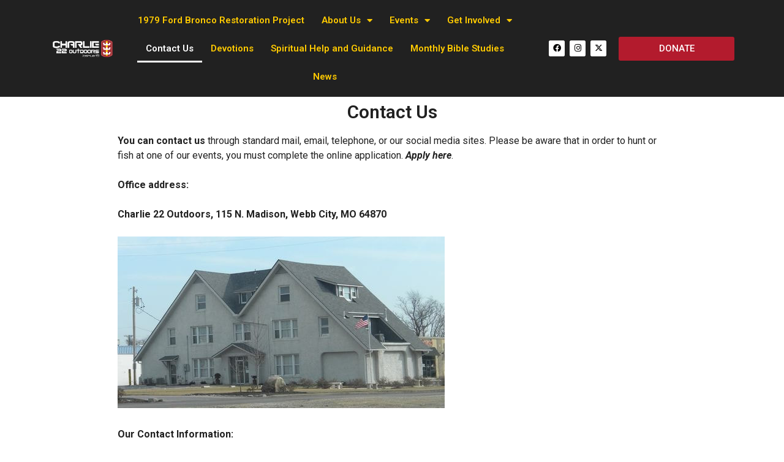

--- FILE ---
content_type: text/css
request_url: https://charlie22outdoors.com/wp-content/uploads/elementor/css/post-2621.css?ver=1738267206
body_size: 7589
content:
.elementor-2621 .elementor-element.elementor-element-1e51cdf:not(.elementor-motion-effects-element-type-background), .elementor-2621 .elementor-element.elementor-element-1e51cdf > .elementor-motion-effects-container > .elementor-motion-effects-layer{background-color:var( --e-global-color-af432c2 );}.elementor-2621 .elementor-element.elementor-element-1e51cdf{transition:background 0.3s, border 0.3s, border-radius 0.3s, box-shadow 0.3s;}.elementor-2621 .elementor-element.elementor-element-1e51cdf > .elementor-background-overlay{transition:background 0.3s, border-radius 0.3s, opacity 0.3s;}.elementor-bc-flex-widget .elementor-2621 .elementor-element.elementor-element-512a331.elementor-column .elementor-widget-wrap{align-items:center;}.elementor-2621 .elementor-element.elementor-element-512a331.elementor-column.elementor-element[data-element_type="column"] > .elementor-widget-wrap.elementor-element-populated{align-content:center;align-items:center;}.elementor-widget-image .widget-image-caption{color:var( --e-global-color-text );font-family:var( --e-global-typography-text-font-family ), Sans-serif;font-weight:var( --e-global-typography-text-font-weight );}.elementor-2621 .elementor-element.elementor-element-8037779 > .elementor-widget-container{margin:3% 3% 3% 3%;}.elementor-widget-nav-menu .elementor-nav-menu .elementor-item{font-family:var( --e-global-typography-primary-font-family ), Sans-serif;font-weight:var( --e-global-typography-primary-font-weight );}.elementor-widget-nav-menu .elementor-nav-menu--main .elementor-item{color:var( --e-global-color-text );fill:var( --e-global-color-text );}.elementor-widget-nav-menu .elementor-nav-menu--main .elementor-item:hover,
					.elementor-widget-nav-menu .elementor-nav-menu--main .elementor-item.elementor-item-active,
					.elementor-widget-nav-menu .elementor-nav-menu--main .elementor-item.highlighted,
					.elementor-widget-nav-menu .elementor-nav-menu--main .elementor-item:focus{color:var( --e-global-color-accent );fill:var( --e-global-color-accent );}.elementor-widget-nav-menu .elementor-nav-menu--main:not(.e--pointer-framed) .elementor-item:before,
					.elementor-widget-nav-menu .elementor-nav-menu--main:not(.e--pointer-framed) .elementor-item:after{background-color:var( --e-global-color-accent );}.elementor-widget-nav-menu .e--pointer-framed .elementor-item:before,
					.elementor-widget-nav-menu .e--pointer-framed .elementor-item:after{border-color:var( --e-global-color-accent );}.elementor-widget-nav-menu{--e-nav-menu-divider-color:var( --e-global-color-text );}.elementor-widget-nav-menu .elementor-nav-menu--dropdown .elementor-item, .elementor-widget-nav-menu .elementor-nav-menu--dropdown  .elementor-sub-item{font-family:var( --e-global-typography-accent-font-family ), Sans-serif;font-weight:var( --e-global-typography-accent-font-weight );}.elementor-2621 .elementor-element.elementor-element-3d0d04f .elementor-menu-toggle{margin:0 auto;}.elementor-2621 .elementor-element.elementor-element-3d0d04f .elementor-nav-menu .elementor-item{font-family:"Roboto", Sans-serif;font-size:15px;font-weight:600;}.elementor-2621 .elementor-element.elementor-element-3d0d04f .elementor-nav-menu--main .elementor-item{color:var( --e-global-color-b3a229e );fill:var( --e-global-color-b3a229e );padding-left:14px;padding-right:14px;}.elementor-2621 .elementor-element.elementor-element-3d0d04f .elementor-nav-menu--main .elementor-item:hover,
					.elementor-2621 .elementor-element.elementor-element-3d0d04f .elementor-nav-menu--main .elementor-item.elementor-item-active,
					.elementor-2621 .elementor-element.elementor-element-3d0d04f .elementor-nav-menu--main .elementor-item.highlighted,
					.elementor-2621 .elementor-element.elementor-element-3d0d04f .elementor-nav-menu--main .elementor-item:focus{color:var( --e-global-color-ca396d9 );fill:var( --e-global-color-ca396d9 );}.elementor-2621 .elementor-element.elementor-element-3d0d04f .elementor-nav-menu--main:not(.e--pointer-framed) .elementor-item:before,
					.elementor-2621 .elementor-element.elementor-element-3d0d04f .elementor-nav-menu--main:not(.e--pointer-framed) .elementor-item:after{background-color:var( --e-global-color-ca396d9 );}.elementor-2621 .elementor-element.elementor-element-3d0d04f .e--pointer-framed .elementor-item:before,
					.elementor-2621 .elementor-element.elementor-element-3d0d04f .e--pointer-framed .elementor-item:after{border-color:var( --e-global-color-ca396d9 );}.elementor-2621 .elementor-element.elementor-element-3d0d04f .elementor-nav-menu--main .elementor-item.elementor-item-active{color:var( --e-global-color-9886fff );}.elementor-2621 .elementor-element.elementor-element-3d0d04f .elementor-nav-menu--main:not(.e--pointer-framed) .elementor-item.elementor-item-active:before,
					.elementor-2621 .elementor-element.elementor-element-3d0d04f .elementor-nav-menu--main:not(.e--pointer-framed) .elementor-item.elementor-item-active:after{background-color:var( --e-global-color-9886fff );}.elementor-2621 .elementor-element.elementor-element-3d0d04f .e--pointer-framed .elementor-item.elementor-item-active:before,
					.elementor-2621 .elementor-element.elementor-element-3d0d04f .e--pointer-framed .elementor-item.elementor-item-active:after{border-color:var( --e-global-color-9886fff );}.elementor-2621 .elementor-element.elementor-element-3d0d04f div.elementor-menu-toggle{color:var( --e-global-color-b3a229e );}.elementor-2621 .elementor-element.elementor-element-3d0d04f div.elementor-menu-toggle svg{fill:var( --e-global-color-b3a229e );}.elementor-bc-flex-widget .elementor-2621 .elementor-element.elementor-element-a613acb.elementor-column .elementor-widget-wrap{align-items:center;}.elementor-2621 .elementor-element.elementor-element-a613acb.elementor-column.elementor-element[data-element_type="column"] > .elementor-widget-wrap.elementor-element-populated{align-content:center;align-items:center;}.elementor-2621 .elementor-element.elementor-element-33832f5{--grid-template-columns:repeat(0, auto);--icon-size:13px;--grid-column-gap:5px;--grid-row-gap:0px;}.elementor-2621 .elementor-element.elementor-element-33832f5 .elementor-widget-container{text-align:right;}.elementor-2621 .elementor-element.elementor-element-33832f5 .elementor-social-icon{background-color:var( --e-global-color-9886fff );}.elementor-2621 .elementor-element.elementor-element-33832f5 .elementor-social-icon i{color:#020101;}.elementor-2621 .elementor-element.elementor-element-33832f5 .elementor-social-icon svg{fill:#020101;}.elementor-bc-flex-widget .elementor-2621 .elementor-element.elementor-element-af0a627.elementor-column .elementor-widget-wrap{align-items:center;}.elementor-2621 .elementor-element.elementor-element-af0a627.elementor-column.elementor-element[data-element_type="column"] > .elementor-widget-wrap.elementor-element-populated{align-content:center;align-items:center;}.elementor-widget-button .elementor-button{background-color:var( --e-global-color-accent );font-family:var( --e-global-typography-accent-font-family ), Sans-serif;font-weight:var( --e-global-typography-accent-font-weight );}.elementor-2621 .elementor-element.elementor-element-85613c3 .elementor-button{background-color:var( --e-global-color-ca396d9 );}@media(max-width:767px){.elementor-2621 .elementor-element.elementor-element-33832f5 .elementor-widget-container{text-align:center;}}@media(min-width:768px){.elementor-2621 .elementor-element.elementor-element-512a331{width:11.445%;}.elementor-2621 .elementor-element.elementor-element-c43b9a2{width:57.965%;}.elementor-2621 .elementor-element.elementor-element-a613acb{width:12.202%;}.elementor-2621 .elementor-element.elementor-element-af0a627{width:18.305%;}}

--- FILE ---
content_type: text/css
request_url: https://charlie22outdoors.com/wp-content/uploads/elementor/css/post-2625.css?ver=1738267206
body_size: 8234
content:
.elementor-2625 .elementor-element.elementor-element-967e61a:not(.elementor-motion-effects-element-type-background), .elementor-2625 .elementor-element.elementor-element-967e61a > .elementor-motion-effects-container > .elementor-motion-effects-layer{background-color:var( --e-global-color-af432c2 );}.elementor-2625 .elementor-element.elementor-element-967e61a{border-style:solid;border-width:3px 0px 0px 0px;border-color:var( --e-global-color-b3a229e );transition:background 0.3s, border 0.3s, border-radius 0.3s, box-shadow 0.3s;}.elementor-2625 .elementor-element.elementor-element-967e61a > .elementor-background-overlay{transition:background 0.3s, border-radius 0.3s, opacity 0.3s;}.elementor-bc-flex-widget .elementor-2625 .elementor-element.elementor-element-9bf51a9.elementor-column .elementor-widget-wrap{align-items:center;}.elementor-2625 .elementor-element.elementor-element-9bf51a9.elementor-column.elementor-element[data-element_type="column"] > .elementor-widget-wrap.elementor-element-populated{align-content:center;align-items:center;}.elementor-widget-nav-menu .elementor-nav-menu .elementor-item{font-family:var( --e-global-typography-primary-font-family ), Sans-serif;font-weight:var( --e-global-typography-primary-font-weight );}.elementor-widget-nav-menu .elementor-nav-menu--main .elementor-item{color:var( --e-global-color-text );fill:var( --e-global-color-text );}.elementor-widget-nav-menu .elementor-nav-menu--main .elementor-item:hover,
					.elementor-widget-nav-menu .elementor-nav-menu--main .elementor-item.elementor-item-active,
					.elementor-widget-nav-menu .elementor-nav-menu--main .elementor-item.highlighted,
					.elementor-widget-nav-menu .elementor-nav-menu--main .elementor-item:focus{color:var( --e-global-color-accent );fill:var( --e-global-color-accent );}.elementor-widget-nav-menu .elementor-nav-menu--main:not(.e--pointer-framed) .elementor-item:before,
					.elementor-widget-nav-menu .elementor-nav-menu--main:not(.e--pointer-framed) .elementor-item:after{background-color:var( --e-global-color-accent );}.elementor-widget-nav-menu .e--pointer-framed .elementor-item:before,
					.elementor-widget-nav-menu .e--pointer-framed .elementor-item:after{border-color:var( --e-global-color-accent );}.elementor-widget-nav-menu{--e-nav-menu-divider-color:var( --e-global-color-text );}.elementor-widget-nav-menu .elementor-nav-menu--dropdown .elementor-item, .elementor-widget-nav-menu .elementor-nav-menu--dropdown  .elementor-sub-item{font-family:var( --e-global-typography-accent-font-family ), Sans-serif;font-weight:var( --e-global-typography-accent-font-weight );}.elementor-2625 .elementor-element.elementor-element-f16b93f .elementor-menu-toggle{margin:0 auto;}.elementor-2625 .elementor-element.elementor-element-f16b93f .elementor-nav-menu .elementor-item{font-family:"Roboto", Sans-serif;font-size:10px;font-weight:600;}.elementor-2625 .elementor-element.elementor-element-f16b93f .elementor-nav-menu--main .elementor-item{color:var( --e-global-color-b3a229e );fill:var( --e-global-color-b3a229e );padding-top:4px;padding-bottom:4px;}.elementor-2625 .elementor-element.elementor-element-f16b93f .elementor-nav-menu--main .elementor-item:hover,
					.elementor-2625 .elementor-element.elementor-element-f16b93f .elementor-nav-menu--main .elementor-item.elementor-item-active,
					.elementor-2625 .elementor-element.elementor-element-f16b93f .elementor-nav-menu--main .elementor-item.highlighted,
					.elementor-2625 .elementor-element.elementor-element-f16b93f .elementor-nav-menu--main .elementor-item:focus{color:var( --e-global-color-ca396d9 );fill:var( --e-global-color-ca396d9 );}.elementor-2625 .elementor-element.elementor-element-f16b93f .elementor-nav-menu--main:not(.e--pointer-framed) .elementor-item:before,
					.elementor-2625 .elementor-element.elementor-element-f16b93f .elementor-nav-menu--main:not(.e--pointer-framed) .elementor-item:after{background-color:var( --e-global-color-ca396d9 );}.elementor-2625 .elementor-element.elementor-element-f16b93f .e--pointer-framed .elementor-item:before,
					.elementor-2625 .elementor-element.elementor-element-f16b93f .e--pointer-framed .elementor-item:after{border-color:var( --e-global-color-ca396d9 );}.elementor-2625 .elementor-element.elementor-element-f16b93f .elementor-nav-menu--main .elementor-item.elementor-item-active{color:var( --e-global-color-9886fff );}.elementor-2625 .elementor-element.elementor-element-f16b93f .elementor-nav-menu--main:not(.e--pointer-framed) .elementor-item.elementor-item-active:before,
					.elementor-2625 .elementor-element.elementor-element-f16b93f .elementor-nav-menu--main:not(.e--pointer-framed) .elementor-item.elementor-item-active:after{background-color:var( --e-global-color-9886fff );}.elementor-2625 .elementor-element.elementor-element-f16b93f .e--pointer-framed .elementor-item.elementor-item-active:before,
					.elementor-2625 .elementor-element.elementor-element-f16b93f .e--pointer-framed .elementor-item.elementor-item-active:after{border-color:var( --e-global-color-9886fff );}.elementor-2625 .elementor-element.elementor-element-f16b93f{--e-nav-menu-horizontal-menu-item-margin:calc( 0px / 2 );}.elementor-2625 .elementor-element.elementor-element-f16b93f .elementor-nav-menu--main:not(.elementor-nav-menu--layout-horizontal) .elementor-nav-menu > li:not(:last-child){margin-bottom:0px;}.elementor-2625 .elementor-element.elementor-element-f16b93f div.elementor-menu-toggle{color:var( --e-global-color-9886fff );}.elementor-2625 .elementor-element.elementor-element-f16b93f div.elementor-menu-toggle svg{fill:var( --e-global-color-9886fff );}.elementor-widget-image .widget-image-caption{color:var( --e-global-color-text );font-family:var( --e-global-typography-text-font-family ), Sans-serif;font-weight:var( --e-global-typography-text-font-weight );}.elementor-2625 .elementor-element.elementor-element-7132d37 > .elementor-widget-container{margin:3% 3% 3% 3%;}.elementor-widget-button .elementor-button{background-color:var( --e-global-color-accent );font-family:var( --e-global-typography-accent-font-family ), Sans-serif;font-weight:var( --e-global-typography-accent-font-weight );}.elementor-2625 .elementor-element.elementor-element-256b2fb .elementor-button{background-color:var( --e-global-color-ca396d9 );}.elementor-2625 .elementor-element.elementor-element-566f189{--grid-template-columns:repeat(0, auto);--icon-size:18px;--grid-column-gap:5px;--grid-row-gap:0px;}.elementor-2625 .elementor-element.elementor-element-566f189 .elementor-widget-container{text-align:center;}.elementor-2625 .elementor-element.elementor-element-566f189 .elementor-social-icon{background-color:var( --e-global-color-9886fff );}.elementor-2625 .elementor-element.elementor-element-566f189 .elementor-social-icon i{color:#020101;}.elementor-2625 .elementor-element.elementor-element-566f189 .elementor-social-icon svg{fill:#020101;}.elementor-bc-flex-widget .elementor-2625 .elementor-element.elementor-element-eb1fed0.elementor-column .elementor-widget-wrap{align-items:center;}.elementor-2625 .elementor-element.elementor-element-eb1fed0.elementor-column.elementor-element[data-element_type="column"] > .elementor-widget-wrap.elementor-element-populated{align-content:center;align-items:center;}.elementor-widget-text-editor{color:var( --e-global-color-text );font-family:var( --e-global-typography-text-font-family ), Sans-serif;font-weight:var( --e-global-typography-text-font-weight );}.elementor-widget-text-editor.elementor-drop-cap-view-stacked .elementor-drop-cap{background-color:var( --e-global-color-primary );}.elementor-widget-text-editor.elementor-drop-cap-view-framed .elementor-drop-cap, .elementor-widget-text-editor.elementor-drop-cap-view-default .elementor-drop-cap{color:var( --e-global-color-primary );border-color:var( --e-global-color-primary );}.elementor-2625 .elementor-element.elementor-element-b8866a0 > .elementor-widget-container{margin:-1% 0% -5% 0%;padding:0% 0% 0% 0%;}.elementor-2625 .elementor-element.elementor-element-b8866a0{color:var( --e-global-color-9886fff );}@media(min-width:768px){.elementor-2625 .elementor-element.elementor-element-9bf51a9{width:26.227%;}.elementor-2625 .elementor-element.elementor-element-3f3d40a{width:47.123%;}.elementor-2625 .elementor-element.elementor-element-eb1fed0{width:26.316%;}}

--- FILE ---
content_type: text/css
request_url: https://charlie22outdoors.com/wp-content/uploads/elementor/css/post-2376.css?ver=1735261326
body_size: 13522
content:
.elementor-widget-theme-post-title .elementor-heading-title{font-family:var( --e-global-typography-primary-font-family ), Sans-serif;font-weight:var( --e-global-typography-primary-font-weight );color:var( --e-global-color-primary );}.elementor-2376 .elementor-element.elementor-element-b2826d7{text-align:center;}.elementor-2376 .elementor-element.elementor-element-b2826d7 .elementor-heading-title{color:var( --e-global-color-af432c2 );}.elementor-widget-theme-post-featured-image .widget-image-caption{color:var( --e-global-color-text );font-family:var( --e-global-typography-text-font-family ), Sans-serif;font-weight:var( --e-global-typography-text-font-weight );}.elementor-widget-theme-post-content{color:var( --e-global-color-text );font-family:var( --e-global-typography-text-font-family ), Sans-serif;font-weight:var( --e-global-typography-text-font-weight );}.elementor-2376 .elementor-element.elementor-element-578f05e > .elementor-widget-container{margin:0% 10% 0% 10%;}.elementor-2376 .elementor-element.elementor-element-578f05e{color:var( --e-global-color-af432c2 );}.elementor-2376 .elementor-element.elementor-element-4eecff9:not(.elementor-motion-effects-element-type-background), .elementor-2376 .elementor-element.elementor-element-4eecff9 > .elementor-motion-effects-container > .elementor-motion-effects-layer{background-color:var( --e-global-color-9886fff );}.elementor-2376 .elementor-element.elementor-element-4eecff9{transition:background 0.3s, border 0.3s, border-radius 0.3s, box-shadow 0.3s;padding:5% 5% 5% 5%;}.elementor-2376 .elementor-element.elementor-element-4eecff9 > .elementor-background-overlay{transition:background 0.3s, border-radius 0.3s, opacity 0.3s;}.elementor-bc-flex-widget .elementor-2376 .elementor-element.elementor-element-5e55ae1.elementor-column .elementor-widget-wrap{align-items:center;}.elementor-2376 .elementor-element.elementor-element-5e55ae1.elementor-column.elementor-element[data-element_type="column"] > .elementor-widget-wrap.elementor-element-populated{align-content:center;align-items:center;}.elementor-2376 .elementor-element.elementor-element-5e55ae1 > .elementor-element-populated{border-style:solid;border-width:0px 1px 0px 0px;margin:0% 0% 0% 0%;--e-column-margin-right:0%;--e-column-margin-left:0%;padding:0% 5% 0% 0%;}.elementor-2376 .elementor-element.elementor-element-5e55ae1 > .elementor-element-populated, .elementor-2376 .elementor-element.elementor-element-5e55ae1 > .elementor-element-populated > .elementor-background-overlay, .elementor-2376 .elementor-element.elementor-element-5e55ae1 > .elementor-background-slideshow{border-radius:0px 0px 0px 0px;}.elementor-widget-heading .elementor-heading-title{font-family:var( --e-global-typography-primary-font-family ), Sans-serif;font-weight:var( --e-global-typography-primary-font-weight );color:var( --e-global-color-primary );}.elementor-2376 .elementor-element.elementor-element-b2030d4 > .elementor-widget-container{margin:0px 0px 0px 0px;padding:0px 0px 0px 0px;}.elementor-2376 .elementor-element.elementor-element-b2030d4{text-align:center;}.elementor-2376 .elementor-element.elementor-element-b2030d4 .elementor-heading-title{font-family:"Roboto", Sans-serif;font-size:41px;font-weight:600;color:var( --e-global-color-af432c2 );}.elementor-widget-text-editor{color:var( --e-global-color-text );font-family:var( --e-global-typography-text-font-family ), Sans-serif;font-weight:var( --e-global-typography-text-font-weight );}.elementor-widget-text-editor.elementor-drop-cap-view-stacked .elementor-drop-cap{background-color:var( --e-global-color-primary );}.elementor-widget-text-editor.elementor-drop-cap-view-framed .elementor-drop-cap, .elementor-widget-text-editor.elementor-drop-cap-view-default .elementor-drop-cap{color:var( --e-global-color-primary );border-color:var( --e-global-color-primary );}.elementor-2376 .elementor-element.elementor-element-c479ba5 > .elementor-widget-container{margin:-1% 0% -5% 0%;padding:0% 0% 0% 0%;}.elementor-2376 .elementor-element.elementor-element-c479ba5{color:var( --e-global-color-af432c2 );}.elementor-widget-form .elementor-field-group > label, .elementor-widget-form .elementor-field-subgroup label{color:var( --e-global-color-text );}.elementor-widget-form .elementor-field-group > label{font-family:var( --e-global-typography-text-font-family ), Sans-serif;font-weight:var( --e-global-typography-text-font-weight );}.elementor-widget-form .elementor-field-type-html{color:var( --e-global-color-text );font-family:var( --e-global-typography-text-font-family ), Sans-serif;font-weight:var( --e-global-typography-text-font-weight );}.elementor-widget-form .elementor-field-group .elementor-field{color:var( --e-global-color-text );}.elementor-widget-form .elementor-field-group .elementor-field, .elementor-widget-form .elementor-field-subgroup label{font-family:var( --e-global-typography-text-font-family ), Sans-serif;font-weight:var( --e-global-typography-text-font-weight );}.elementor-widget-form .elementor-button{font-family:var( --e-global-typography-accent-font-family ), Sans-serif;font-weight:var( --e-global-typography-accent-font-weight );}.elementor-widget-form .e-form__buttons__wrapper__button-next{background-color:var( --e-global-color-accent );}.elementor-widget-form .elementor-button[type="submit"]{background-color:var( --e-global-color-accent );}.elementor-widget-form .e-form__buttons__wrapper__button-previous{background-color:var( --e-global-color-accent );}.elementor-widget-form .elementor-message{font-family:var( --e-global-typography-text-font-family ), Sans-serif;font-weight:var( --e-global-typography-text-font-weight );}.elementor-widget-form .e-form__indicators__indicator, .elementor-widget-form .e-form__indicators__indicator__label{font-family:var( --e-global-typography-accent-font-family ), Sans-serif;font-weight:var( --e-global-typography-accent-font-weight );}.elementor-widget-form{--e-form-steps-indicator-inactive-primary-color:var( --e-global-color-text );--e-form-steps-indicator-active-primary-color:var( --e-global-color-accent );--e-form-steps-indicator-completed-primary-color:var( --e-global-color-accent );--e-form-steps-indicator-progress-color:var( --e-global-color-accent );--e-form-steps-indicator-progress-background-color:var( --e-global-color-text );--e-form-steps-indicator-progress-meter-color:var( --e-global-color-text );}.elementor-widget-form .e-form__indicators__indicator__progress__meter{font-family:var( --e-global-typography-accent-font-family ), Sans-serif;font-weight:var( --e-global-typography-accent-font-weight );}.elementor-2376 .elementor-element.elementor-element-3120068 .elementor-field-group{padding-right:calc( 10px/2 );padding-left:calc( 10px/2 );margin-bottom:10px;}.elementor-2376 .elementor-element.elementor-element-3120068 .elementor-form-fields-wrapper{margin-left:calc( -10px/2 );margin-right:calc( -10px/2 );margin-bottom:-10px;}.elementor-2376 .elementor-element.elementor-element-3120068 .elementor-field-group.recaptcha_v3-bottomleft, .elementor-2376 .elementor-element.elementor-element-3120068 .elementor-field-group.recaptcha_v3-bottomright{margin-bottom:0;}body.rtl .elementor-2376 .elementor-element.elementor-element-3120068 .elementor-labels-inline .elementor-field-group > label{padding-left:0px;}body:not(.rtl) .elementor-2376 .elementor-element.elementor-element-3120068 .elementor-labels-inline .elementor-field-group > label{padding-right:0px;}body .elementor-2376 .elementor-element.elementor-element-3120068 .elementor-labels-above .elementor-field-group > label{padding-bottom:0px;}.elementor-2376 .elementor-element.elementor-element-3120068 .elementor-field-type-html{padding-bottom:0px;}.elementor-2376 .elementor-element.elementor-element-3120068 .elementor-field-group:not(.elementor-field-type-upload) .elementor-field:not(.elementor-select-wrapper){background-color:#ffffff;}.elementor-2376 .elementor-element.elementor-element-3120068 .elementor-field-group .elementor-select-wrapper select{background-color:#ffffff;}.elementor-2376 .elementor-element.elementor-element-3120068 .e-form__buttons__wrapper__button-next{background-color:var( --e-global-color-ca396d9 );color:#ffffff;}.elementor-2376 .elementor-element.elementor-element-3120068 .elementor-button[type="submit"]{background-color:var( --e-global-color-ca396d9 );color:#ffffff;}.elementor-2376 .elementor-element.elementor-element-3120068 .elementor-button[type="submit"] svg *{fill:#ffffff;}.elementor-2376 .elementor-element.elementor-element-3120068 .e-form__buttons__wrapper__button-previous{color:#ffffff;}.elementor-2376 .elementor-element.elementor-element-3120068 .e-form__buttons__wrapper__button-next:hover{color:#ffffff;}.elementor-2376 .elementor-element.elementor-element-3120068 .elementor-button[type="submit"]:hover{color:#ffffff;}.elementor-2376 .elementor-element.elementor-element-3120068 .elementor-button[type="submit"]:hover svg *{fill:#ffffff;}.elementor-2376 .elementor-element.elementor-element-3120068 .e-form__buttons__wrapper__button-previous:hover{color:#ffffff;}.elementor-2376 .elementor-element.elementor-element-3120068{--e-form-steps-indicators-spacing:20px;--e-form-steps-indicator-padding:30px;--e-form-steps-indicator-inactive-secondary-color:#ffffff;--e-form-steps-indicator-active-secondary-color:#ffffff;--e-form-steps-indicator-completed-secondary-color:#ffffff;--e-form-steps-divider-width:1px;--e-form-steps-divider-gap:10px;}.elementor-widget-posts .elementor-button{background-color:var( --e-global-color-accent );font-family:var( --e-global-typography-accent-font-family ), Sans-serif;font-weight:var( --e-global-typography-accent-font-weight );}.elementor-widget-posts .elementor-post__title, .elementor-widget-posts .elementor-post__title a{color:var( --e-global-color-secondary );font-family:var( --e-global-typography-primary-font-family ), Sans-serif;font-weight:var( --e-global-typography-primary-font-weight );}.elementor-widget-posts .elementor-post__meta-data{font-family:var( --e-global-typography-secondary-font-family ), Sans-serif;font-weight:var( --e-global-typography-secondary-font-weight );}.elementor-widget-posts .elementor-post__excerpt p{font-family:var( --e-global-typography-text-font-family ), Sans-serif;font-weight:var( --e-global-typography-text-font-weight );}.elementor-widget-posts .elementor-post__read-more{color:var( --e-global-color-accent );}.elementor-widget-posts a.elementor-post__read-more{font-family:var( --e-global-typography-accent-font-family ), Sans-serif;font-weight:var( --e-global-typography-accent-font-weight );}.elementor-widget-posts .elementor-post__card .elementor-post__badge{background-color:var( --e-global-color-accent );font-family:var( --e-global-typography-accent-font-family ), Sans-serif;font-weight:var( --e-global-typography-accent-font-weight );}.elementor-widget-posts .elementor-pagination{font-family:var( --e-global-typography-secondary-font-family ), Sans-serif;font-weight:var( --e-global-typography-secondary-font-weight );}.elementor-widget-posts .e-load-more-message{font-family:var( --e-global-typography-secondary-font-family ), Sans-serif;font-weight:var( --e-global-typography-secondary-font-weight );}.elementor-2376 .elementor-element.elementor-element-65de2b9{--grid-row-gap:35px;--grid-column-gap:30px;}.elementor-2376 .elementor-element.elementor-element-65de2b9 > .elementor-widget-container{margin:3% 10% 0% 3%;}.elementor-2376 .elementor-element.elementor-element-65de2b9 .elementor-posts-container .elementor-post__thumbnail{padding-bottom:calc( 0.77 * 100% );}.elementor-2376 .elementor-element.elementor-element-65de2b9:after{content:"0.77";}.elementor-2376 .elementor-element.elementor-element-65de2b9 .elementor-post__thumbnail__link{width:100%;}.elementor-2376 .elementor-element.elementor-element-65de2b9 .elementor-post__meta-data span + span:before{content:"•";}.elementor-2376 .elementor-element.elementor-element-65de2b9.elementor-posts--thumbnail-left .elementor-post__thumbnail__link{margin-right:20px;}.elementor-2376 .elementor-element.elementor-element-65de2b9.elementor-posts--thumbnail-right .elementor-post__thumbnail__link{margin-left:20px;}.elementor-2376 .elementor-element.elementor-element-65de2b9.elementor-posts--thumbnail-top .elementor-post__thumbnail__link{margin-bottom:20px;}.elementor-2376 .elementor-element.elementor-element-65de2b9 .elementor-post__title, .elementor-2376 .elementor-element.elementor-element-65de2b9 .elementor-post__title a{color:var( --e-global-color-af432c2 );}.elementor-2376 .elementor-element.elementor-element-65de2b9 .elementor-post__read-more{color:var( --e-global-color-ca396d9 );}.elementor-widget-button .elementor-button{background-color:var( --e-global-color-accent );font-family:var( --e-global-typography-accent-font-family ), Sans-serif;font-weight:var( --e-global-typography-accent-font-weight );}.elementor-2376 .elementor-element.elementor-element-c6cfcc3 .elementor-button{background-color:var( --e-global-color-b3a229e );fill:var( --e-global-color-9886fff );color:var( --e-global-color-9886fff );}@media(max-width:767px){.elementor-2376 .elementor-element.elementor-element-65de2b9 .elementor-posts-container .elementor-post__thumbnail{padding-bottom:calc( 0.5 * 100% );}.elementor-2376 .elementor-element.elementor-element-65de2b9:after{content:"0.5";}.elementor-2376 .elementor-element.elementor-element-65de2b9 .elementor-post__thumbnail__link{width:100%;}}@media(min-width:768px){.elementor-2376 .elementor-element.elementor-element-5e55ae1{width:35.8%;}.elementor-2376 .elementor-element.elementor-element-a31d3ca{width:64.2%;}}